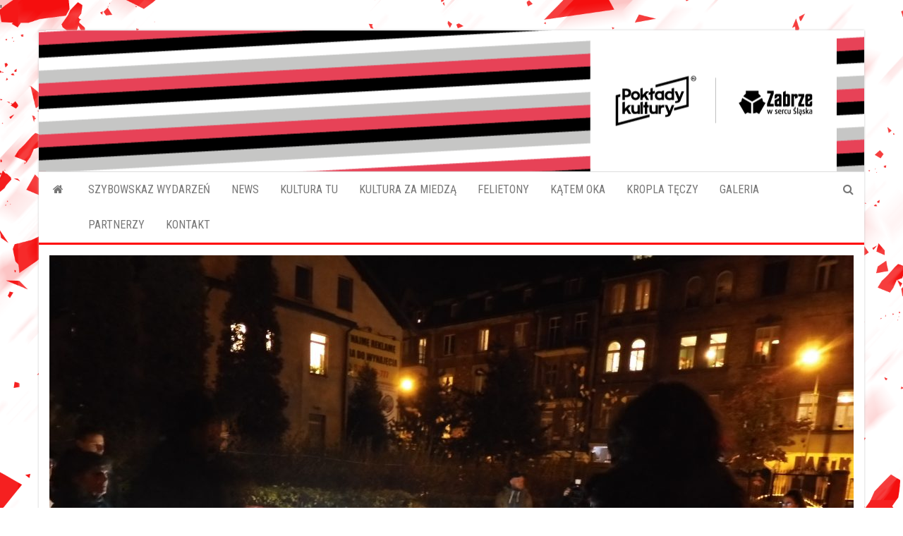

--- FILE ---
content_type: text/html; charset=UTF-8
request_url: https://pokladykultury.eu/linda-od-herzbergow-byla-we-zobrzu/
body_size: 17927
content:
<!DOCTYPE html>
<html lang="pl-PL">
    <head>'<!-- Global site tag (gtag.js) - Google Analytics -->
<script async src="https://www.googletagmanager.com/gtag/js?id=UA-26397011-1"></script>
<script>
  window.dataLayer = window.dataLayer || [];
  function gtag(){dataLayer.push(arguments);}
  gtag('js', new Date());

  gtag('config', 'UA-26397011-1');
</script>

        <meta http-equiv="content-type" content="text/html; charset=UTF-8" />
        <meta http-equiv="X-UA-Compatible" content="IE=edge">
        <meta name="viewport" content="width=device-width, initial-scale=1">
        <link rel="pingback" href="https://pokladykultury.eu/xmlrpc.php" />
        <title>Linda od Herzbergów była we Zobrzu… &#8211; Pokładykultury.eu</title>
<meta name='robots' content='max-image-preview:large' />
<link rel='dns-prefetch' href='//fonts.googleapis.com' />
<link rel="alternate" type="application/rss+xml" title="Pokładykultury.eu &raquo; Kanał z wpisami" href="https://pokladykultury.eu/feed/" />
<link rel="alternate" type="application/rss+xml" title="Pokładykultury.eu &raquo; Kanał z komentarzami" href="https://pokladykultury.eu/comments/feed/" />
<link rel="alternate" type="text/calendar" title="Pokładykultury.eu &raquo; iCal Feed" href="https://pokladykultury.eu/events/?ical=1" />
<script type="text/javascript">
window._wpemojiSettings = {"baseUrl":"https:\/\/s.w.org\/images\/core\/emoji\/14.0.0\/72x72\/","ext":".png","svgUrl":"https:\/\/s.w.org\/images\/core\/emoji\/14.0.0\/svg\/","svgExt":".svg","source":{"concatemoji":"https:\/\/pokladykultury.eu\/wp-includes\/js\/wp-emoji-release.min.js?ver=6.1.9"}};
/*! This file is auto-generated */
!function(e,a,t){var n,r,o,i=a.createElement("canvas"),p=i.getContext&&i.getContext("2d");function s(e,t){var a=String.fromCharCode,e=(p.clearRect(0,0,i.width,i.height),p.fillText(a.apply(this,e),0,0),i.toDataURL());return p.clearRect(0,0,i.width,i.height),p.fillText(a.apply(this,t),0,0),e===i.toDataURL()}function c(e){var t=a.createElement("script");t.src=e,t.defer=t.type="text/javascript",a.getElementsByTagName("head")[0].appendChild(t)}for(o=Array("flag","emoji"),t.supports={everything:!0,everythingExceptFlag:!0},r=0;r<o.length;r++)t.supports[o[r]]=function(e){if(p&&p.fillText)switch(p.textBaseline="top",p.font="600 32px Arial",e){case"flag":return s([127987,65039,8205,9895,65039],[127987,65039,8203,9895,65039])?!1:!s([55356,56826,55356,56819],[55356,56826,8203,55356,56819])&&!s([55356,57332,56128,56423,56128,56418,56128,56421,56128,56430,56128,56423,56128,56447],[55356,57332,8203,56128,56423,8203,56128,56418,8203,56128,56421,8203,56128,56430,8203,56128,56423,8203,56128,56447]);case"emoji":return!s([129777,127995,8205,129778,127999],[129777,127995,8203,129778,127999])}return!1}(o[r]),t.supports.everything=t.supports.everything&&t.supports[o[r]],"flag"!==o[r]&&(t.supports.everythingExceptFlag=t.supports.everythingExceptFlag&&t.supports[o[r]]);t.supports.everythingExceptFlag=t.supports.everythingExceptFlag&&!t.supports.flag,t.DOMReady=!1,t.readyCallback=function(){t.DOMReady=!0},t.supports.everything||(n=function(){t.readyCallback()},a.addEventListener?(a.addEventListener("DOMContentLoaded",n,!1),e.addEventListener("load",n,!1)):(e.attachEvent("onload",n),a.attachEvent("onreadystatechange",function(){"complete"===a.readyState&&t.readyCallback()})),(e=t.source||{}).concatemoji?c(e.concatemoji):e.wpemoji&&e.twemoji&&(c(e.twemoji),c(e.wpemoji)))}(window,document,window._wpemojiSettings);
</script>
<style type="text/css">
img.wp-smiley,
img.emoji {
	display: inline !important;
	border: none !important;
	box-shadow: none !important;
	height: 1em !important;
	width: 1em !important;
	margin: 0 0.07em !important;
	vertical-align: -0.1em !important;
	background: none !important;
	padding: 0 !important;
}
</style>
	<link rel='stylesheet' id='wp-block-library-css' href='https://pokladykultury.eu/wp-includes/css/dist/block-library/style.min.css?ver=6.1.9' type='text/css' media='all' />
<link rel='stylesheet' id='classic-theme-styles-css' href='https://pokladykultury.eu/wp-includes/css/classic-themes.min.css?ver=1' type='text/css' media='all' />
<style id='global-styles-inline-css' type='text/css'>
body{--wp--preset--color--black: #000000;--wp--preset--color--cyan-bluish-gray: #abb8c3;--wp--preset--color--white: #ffffff;--wp--preset--color--pale-pink: #f78da7;--wp--preset--color--vivid-red: #cf2e2e;--wp--preset--color--luminous-vivid-orange: #ff6900;--wp--preset--color--luminous-vivid-amber: #fcb900;--wp--preset--color--light-green-cyan: #7bdcb5;--wp--preset--color--vivid-green-cyan: #00d084;--wp--preset--color--pale-cyan-blue: #8ed1fc;--wp--preset--color--vivid-cyan-blue: #0693e3;--wp--preset--color--vivid-purple: #9b51e0;--wp--preset--gradient--vivid-cyan-blue-to-vivid-purple: linear-gradient(135deg,rgba(6,147,227,1) 0%,rgb(155,81,224) 100%);--wp--preset--gradient--light-green-cyan-to-vivid-green-cyan: linear-gradient(135deg,rgb(122,220,180) 0%,rgb(0,208,130) 100%);--wp--preset--gradient--luminous-vivid-amber-to-luminous-vivid-orange: linear-gradient(135deg,rgba(252,185,0,1) 0%,rgba(255,105,0,1) 100%);--wp--preset--gradient--luminous-vivid-orange-to-vivid-red: linear-gradient(135deg,rgba(255,105,0,1) 0%,rgb(207,46,46) 100%);--wp--preset--gradient--very-light-gray-to-cyan-bluish-gray: linear-gradient(135deg,rgb(238,238,238) 0%,rgb(169,184,195) 100%);--wp--preset--gradient--cool-to-warm-spectrum: linear-gradient(135deg,rgb(74,234,220) 0%,rgb(151,120,209) 20%,rgb(207,42,186) 40%,rgb(238,44,130) 60%,rgb(251,105,98) 80%,rgb(254,248,76) 100%);--wp--preset--gradient--blush-light-purple: linear-gradient(135deg,rgb(255,206,236) 0%,rgb(152,150,240) 100%);--wp--preset--gradient--blush-bordeaux: linear-gradient(135deg,rgb(254,205,165) 0%,rgb(254,45,45) 50%,rgb(107,0,62) 100%);--wp--preset--gradient--luminous-dusk: linear-gradient(135deg,rgb(255,203,112) 0%,rgb(199,81,192) 50%,rgb(65,88,208) 100%);--wp--preset--gradient--pale-ocean: linear-gradient(135deg,rgb(255,245,203) 0%,rgb(182,227,212) 50%,rgb(51,167,181) 100%);--wp--preset--gradient--electric-grass: linear-gradient(135deg,rgb(202,248,128) 0%,rgb(113,206,126) 100%);--wp--preset--gradient--midnight: linear-gradient(135deg,rgb(2,3,129) 0%,rgb(40,116,252) 100%);--wp--preset--duotone--dark-grayscale: url('#wp-duotone-dark-grayscale');--wp--preset--duotone--grayscale: url('#wp-duotone-grayscale');--wp--preset--duotone--purple-yellow: url('#wp-duotone-purple-yellow');--wp--preset--duotone--blue-red: url('#wp-duotone-blue-red');--wp--preset--duotone--midnight: url('#wp-duotone-midnight');--wp--preset--duotone--magenta-yellow: url('#wp-duotone-magenta-yellow');--wp--preset--duotone--purple-green: url('#wp-duotone-purple-green');--wp--preset--duotone--blue-orange: url('#wp-duotone-blue-orange');--wp--preset--font-size--small: 13px;--wp--preset--font-size--medium: 20px;--wp--preset--font-size--large: 36px;--wp--preset--font-size--x-large: 42px;--wp--preset--spacing--20: 0.44rem;--wp--preset--spacing--30: 0.67rem;--wp--preset--spacing--40: 1rem;--wp--preset--spacing--50: 1.5rem;--wp--preset--spacing--60: 2.25rem;--wp--preset--spacing--70: 3.38rem;--wp--preset--spacing--80: 5.06rem;}:where(.is-layout-flex){gap: 0.5em;}body .is-layout-flow > .alignleft{float: left;margin-inline-start: 0;margin-inline-end: 2em;}body .is-layout-flow > .alignright{float: right;margin-inline-start: 2em;margin-inline-end: 0;}body .is-layout-flow > .aligncenter{margin-left: auto !important;margin-right: auto !important;}body .is-layout-constrained > .alignleft{float: left;margin-inline-start: 0;margin-inline-end: 2em;}body .is-layout-constrained > .alignright{float: right;margin-inline-start: 2em;margin-inline-end: 0;}body .is-layout-constrained > .aligncenter{margin-left: auto !important;margin-right: auto !important;}body .is-layout-constrained > :where(:not(.alignleft):not(.alignright):not(.alignfull)){max-width: var(--wp--style--global--content-size);margin-left: auto !important;margin-right: auto !important;}body .is-layout-constrained > .alignwide{max-width: var(--wp--style--global--wide-size);}body .is-layout-flex{display: flex;}body .is-layout-flex{flex-wrap: wrap;align-items: center;}body .is-layout-flex > *{margin: 0;}:where(.wp-block-columns.is-layout-flex){gap: 2em;}.has-black-color{color: var(--wp--preset--color--black) !important;}.has-cyan-bluish-gray-color{color: var(--wp--preset--color--cyan-bluish-gray) !important;}.has-white-color{color: var(--wp--preset--color--white) !important;}.has-pale-pink-color{color: var(--wp--preset--color--pale-pink) !important;}.has-vivid-red-color{color: var(--wp--preset--color--vivid-red) !important;}.has-luminous-vivid-orange-color{color: var(--wp--preset--color--luminous-vivid-orange) !important;}.has-luminous-vivid-amber-color{color: var(--wp--preset--color--luminous-vivid-amber) !important;}.has-light-green-cyan-color{color: var(--wp--preset--color--light-green-cyan) !important;}.has-vivid-green-cyan-color{color: var(--wp--preset--color--vivid-green-cyan) !important;}.has-pale-cyan-blue-color{color: var(--wp--preset--color--pale-cyan-blue) !important;}.has-vivid-cyan-blue-color{color: var(--wp--preset--color--vivid-cyan-blue) !important;}.has-vivid-purple-color{color: var(--wp--preset--color--vivid-purple) !important;}.has-black-background-color{background-color: var(--wp--preset--color--black) !important;}.has-cyan-bluish-gray-background-color{background-color: var(--wp--preset--color--cyan-bluish-gray) !important;}.has-white-background-color{background-color: var(--wp--preset--color--white) !important;}.has-pale-pink-background-color{background-color: var(--wp--preset--color--pale-pink) !important;}.has-vivid-red-background-color{background-color: var(--wp--preset--color--vivid-red) !important;}.has-luminous-vivid-orange-background-color{background-color: var(--wp--preset--color--luminous-vivid-orange) !important;}.has-luminous-vivid-amber-background-color{background-color: var(--wp--preset--color--luminous-vivid-amber) !important;}.has-light-green-cyan-background-color{background-color: var(--wp--preset--color--light-green-cyan) !important;}.has-vivid-green-cyan-background-color{background-color: var(--wp--preset--color--vivid-green-cyan) !important;}.has-pale-cyan-blue-background-color{background-color: var(--wp--preset--color--pale-cyan-blue) !important;}.has-vivid-cyan-blue-background-color{background-color: var(--wp--preset--color--vivid-cyan-blue) !important;}.has-vivid-purple-background-color{background-color: var(--wp--preset--color--vivid-purple) !important;}.has-black-border-color{border-color: var(--wp--preset--color--black) !important;}.has-cyan-bluish-gray-border-color{border-color: var(--wp--preset--color--cyan-bluish-gray) !important;}.has-white-border-color{border-color: var(--wp--preset--color--white) !important;}.has-pale-pink-border-color{border-color: var(--wp--preset--color--pale-pink) !important;}.has-vivid-red-border-color{border-color: var(--wp--preset--color--vivid-red) !important;}.has-luminous-vivid-orange-border-color{border-color: var(--wp--preset--color--luminous-vivid-orange) !important;}.has-luminous-vivid-amber-border-color{border-color: var(--wp--preset--color--luminous-vivid-amber) !important;}.has-light-green-cyan-border-color{border-color: var(--wp--preset--color--light-green-cyan) !important;}.has-vivid-green-cyan-border-color{border-color: var(--wp--preset--color--vivid-green-cyan) !important;}.has-pale-cyan-blue-border-color{border-color: var(--wp--preset--color--pale-cyan-blue) !important;}.has-vivid-cyan-blue-border-color{border-color: var(--wp--preset--color--vivid-cyan-blue) !important;}.has-vivid-purple-border-color{border-color: var(--wp--preset--color--vivid-purple) !important;}.has-vivid-cyan-blue-to-vivid-purple-gradient-background{background: var(--wp--preset--gradient--vivid-cyan-blue-to-vivid-purple) !important;}.has-light-green-cyan-to-vivid-green-cyan-gradient-background{background: var(--wp--preset--gradient--light-green-cyan-to-vivid-green-cyan) !important;}.has-luminous-vivid-amber-to-luminous-vivid-orange-gradient-background{background: var(--wp--preset--gradient--luminous-vivid-amber-to-luminous-vivid-orange) !important;}.has-luminous-vivid-orange-to-vivid-red-gradient-background{background: var(--wp--preset--gradient--luminous-vivid-orange-to-vivid-red) !important;}.has-very-light-gray-to-cyan-bluish-gray-gradient-background{background: var(--wp--preset--gradient--very-light-gray-to-cyan-bluish-gray) !important;}.has-cool-to-warm-spectrum-gradient-background{background: var(--wp--preset--gradient--cool-to-warm-spectrum) !important;}.has-blush-light-purple-gradient-background{background: var(--wp--preset--gradient--blush-light-purple) !important;}.has-blush-bordeaux-gradient-background{background: var(--wp--preset--gradient--blush-bordeaux) !important;}.has-luminous-dusk-gradient-background{background: var(--wp--preset--gradient--luminous-dusk) !important;}.has-pale-ocean-gradient-background{background: var(--wp--preset--gradient--pale-ocean) !important;}.has-electric-grass-gradient-background{background: var(--wp--preset--gradient--electric-grass) !important;}.has-midnight-gradient-background{background: var(--wp--preset--gradient--midnight) !important;}.has-small-font-size{font-size: var(--wp--preset--font-size--small) !important;}.has-medium-font-size{font-size: var(--wp--preset--font-size--medium) !important;}.has-large-font-size{font-size: var(--wp--preset--font-size--large) !important;}.has-x-large-font-size{font-size: var(--wp--preset--font-size--x-large) !important;}
.wp-block-navigation a:where(:not(.wp-element-button)){color: inherit;}
:where(.wp-block-columns.is-layout-flex){gap: 2em;}
.wp-block-pullquote{font-size: 1.5em;line-height: 1.6;}
</style>
<link rel='stylesheet' id='bootstrap-css' href='https://pokladykultury.eu/wp-content/themes/envo-magazine/css/bootstrap.css?ver=3.3.7' type='text/css' media='all' />
<link rel='stylesheet' id='envo-magazine-stylesheet-css' href='https://pokladykultury.eu/wp-content/themes/envo-magazine/style.css?ver=6.1.9' type='text/css' media='all' />
<link rel='stylesheet' id='envo-magazine-boxed-style-css' href='https://pokladykultury.eu/wp-content/themes/envo-magazine-boxed/style.css?ver=1.0.0' type='text/css' media='all' />
<link rel='stylesheet' id='envo-magazine-fonts-css' href='https://fonts.googleapis.com/css?family=Roboto+Condensed%3A300%2C400%2C700&#038;subset=latin%2Clatin-ext' type='text/css' media='all' />
<link rel='stylesheet' id='font-awesome-css' href='https://pokladykultury.eu/wp-content/plugins/elementor/assets/lib/font-awesome/css/font-awesome.min.css?ver=4.7.0' type='text/css' media='all' />
<link rel='stylesheet' id='elementor-icons-css' href='https://pokladykultury.eu/wp-content/plugins/elementor/assets/lib/eicons/css/elementor-icons.min.css?ver=5.18.0' type='text/css' media='all' />
<link rel='stylesheet' id='elementor-frontend-css' href='https://pokladykultury.eu/wp-content/plugins/elementor/assets/css/frontend.min.css?ver=3.11.2' type='text/css' media='all' />
<link rel='stylesheet' id='swiper-css' href='https://pokladykultury.eu/wp-content/plugins/elementor/assets/lib/swiper/css/swiper.min.css?ver=5.3.6' type='text/css' media='all' />
<link rel='stylesheet' id='elementor-post-194-css' href='https://pokladykultury.eu/wp-content/uploads/elementor/css/post-194.css?ver=1677148260' type='text/css' media='all' />
<link rel='stylesheet' id='elementor-global-css' href='https://pokladykultury.eu/wp-content/uploads/elementor/css/global.css?ver=1677148260' type='text/css' media='all' />
<link rel='stylesheet' id='google-fonts-1-css' href='https://fonts.googleapis.com/css?family=Roboto%3A100%2C100italic%2C200%2C200italic%2C300%2C300italic%2C400%2C400italic%2C500%2C500italic%2C600%2C600italic%2C700%2C700italic%2C800%2C800italic%2C900%2C900italic%7CRoboto+Slab%3A100%2C100italic%2C200%2C200italic%2C300%2C300italic%2C400%2C400italic%2C500%2C500italic%2C600%2C600italic%2C700%2C700italic%2C800%2C800italic%2C900%2C900italic&#038;display=auto&#038;subset=latin-ext&#038;ver=6.1.9' type='text/css' media='all' />
<link rel="preconnect" href="https://fonts.gstatic.com/" crossorigin><script type='text/javascript' src='https://pokladykultury.eu/wp-includes/js/jquery/jquery.min.js?ver=3.6.1' id='jquery-core-js'></script>
<script type='text/javascript' src='https://pokladykultury.eu/wp-includes/js/jquery/jquery-migrate.min.js?ver=3.3.2' id='jquery-migrate-js'></script>
<link rel="https://api.w.org/" href="https://pokladykultury.eu/wp-json/" /><link rel="alternate" type="application/json" href="https://pokladykultury.eu/wp-json/wp/v2/posts/9346" /><link rel="EditURI" type="application/rsd+xml" title="RSD" href="https://pokladykultury.eu/xmlrpc.php?rsd" />
<link rel="wlwmanifest" type="application/wlwmanifest+xml" href="https://pokladykultury.eu/wp-includes/wlwmanifest.xml" />
<meta name="generator" content="WordPress 6.1.9" />
<link rel="canonical" href="https://pokladykultury.eu/linda-od-herzbergow-byla-we-zobrzu/" />
<link rel='shortlink' href='https://pokladykultury.eu/?p=9346' />
<link rel="alternate" type="application/json+oembed" href="https://pokladykultury.eu/wp-json/oembed/1.0/embed?url=https%3A%2F%2Fpokladykultury.eu%2Flinda-od-herzbergow-byla-we-zobrzu%2F" />
<link rel="alternate" type="text/xml+oembed" href="https://pokladykultury.eu/wp-json/oembed/1.0/embed?url=https%3A%2F%2Fpokladykultury.eu%2Flinda-od-herzbergow-byla-we-zobrzu%2F&#038;format=xml" />
<meta name="tec-api-version" content="v1"><meta name="tec-api-origin" content="https://pokladykultury.eu"><link rel="alternate" href="https://pokladykultury.eu/wp-json/tribe/events/v1/" /><meta name="generator" content="Elementor 3.11.2; features: e_dom_optimization, e_optimized_assets_loading, a11y_improvements; settings: css_print_method-external, google_font-enabled, font_display-auto">
	<style type="text/css" id="envo-magazine-header-css">
			.site-header {
			background-image: url(https://pokladykultury.eu/wp-content/uploads/2023/11/baner-pk-20232-1.png);
			background-repeat: no-repeat;
			background-position: 50% 50%;
			-webkit-background-size: cover;
			-moz-background-size:    cover;
			-o-background-size:      cover;
			background-size:         cover;
		}
		.site-title a, .site-title, .site-description {
			color: #blank;
		}
				.site-title,
		.site-description {
			position: absolute;
			clip: rect(1px, 1px, 1px, 1px);
		}
		
	</style>
	<style type="text/css" id="custom-background-css">
body.custom-background { background-image: url("https://pokladykultury.eu/wp-content/uploads/2021/07/poklaty_tlo5.png"); background-position: left top; background-size: cover; background-repeat: no-repeat; background-attachment: fixed; }
</style>
	<link rel="icon" href="https://pokladykultury.eu/wp-content/uploads/2021/06/cropped-android-chrome-512x512-1-32x32.png" sizes="32x32" />
<link rel="icon" href="https://pokladykultury.eu/wp-content/uploads/2021/06/cropped-android-chrome-512x512-1-192x192.png" sizes="192x192" />
<link rel="apple-touch-icon" href="https://pokladykultury.eu/wp-content/uploads/2021/06/cropped-android-chrome-512x512-1-180x180.png" />
<meta name="msapplication-TileImage" content="https://pokladykultury.eu/wp-content/uploads/2021/06/cropped-android-chrome-512x512-1-270x270.png" />
		<style type="text/css" id="wp-custom-css">
			.tribe-events-c-top-bar__datepicker {
	display: none;
}
.comments-meta {
	display: none;
}
.posted-date {
	background-color: #ff0000;
}


.tribe-events-event-url a {
	font-size:0;
}
.tribe-events-event-url a:after {
	content:'Pokaż stronę wydarzenia';	
	font-size:16px;
}
.tribe-venue-url a {
	font-size: 0;
}
.tribe-venue-url a:after {
	content:'Pokaż stronę wydarzenia';	
	font-size: 16px;
}
[id^='media_video-'] {
	box-shadow: none;
}

[id^='media_image-'] {
	display: inline-block;
	height: auto;
	width: 100px;
	background-color: white;
}
.cn-button.bootstrap {
	background: #ff0000;
}
.footer-credits {
	background-color: white;
}
.footer-linki {
	color: #000;
}
	.footer-credits-text {
	color: #ff0000;
}
.site-header {
	height: 200px;
}
.caret {
	display: none;
}

		</style>
		    </head>
    <body id="blog" class="post-template-default single single-post postid-9346 single-format-standard custom-background tribe-no-js page-template-envo-magazine-boxed elementor-default elementor-kit-194 elementor-page elementor-page-9346">
        	<div class="envo-magazine-boxed">
	<a class="skip-link screen-reader-text" href="#site-content">Przejdź do treści</a><svg xmlns="http://www.w3.org/2000/svg" viewBox="0 0 0 0" width="0" height="0" focusable="false" role="none" style="visibility: hidden; position: absolute; left: -9999px; overflow: hidden;" ><defs><filter id="wp-duotone-dark-grayscale"><feColorMatrix color-interpolation-filters="sRGB" type="matrix" values=" .299 .587 .114 0 0 .299 .587 .114 0 0 .299 .587 .114 0 0 .299 .587 .114 0 0 " /><feComponentTransfer color-interpolation-filters="sRGB" ><feFuncR type="table" tableValues="0 0.49803921568627" /><feFuncG type="table" tableValues="0 0.49803921568627" /><feFuncB type="table" tableValues="0 0.49803921568627" /><feFuncA type="table" tableValues="1 1" /></feComponentTransfer><feComposite in2="SourceGraphic" operator="in" /></filter></defs></svg><svg xmlns="http://www.w3.org/2000/svg" viewBox="0 0 0 0" width="0" height="0" focusable="false" role="none" style="visibility: hidden; position: absolute; left: -9999px; overflow: hidden;" ><defs><filter id="wp-duotone-grayscale"><feColorMatrix color-interpolation-filters="sRGB" type="matrix" values=" .299 .587 .114 0 0 .299 .587 .114 0 0 .299 .587 .114 0 0 .299 .587 .114 0 0 " /><feComponentTransfer color-interpolation-filters="sRGB" ><feFuncR type="table" tableValues="0 1" /><feFuncG type="table" tableValues="0 1" /><feFuncB type="table" tableValues="0 1" /><feFuncA type="table" tableValues="1 1" /></feComponentTransfer><feComposite in2="SourceGraphic" operator="in" /></filter></defs></svg><svg xmlns="http://www.w3.org/2000/svg" viewBox="0 0 0 0" width="0" height="0" focusable="false" role="none" style="visibility: hidden; position: absolute; left: -9999px; overflow: hidden;" ><defs><filter id="wp-duotone-purple-yellow"><feColorMatrix color-interpolation-filters="sRGB" type="matrix" values=" .299 .587 .114 0 0 .299 .587 .114 0 0 .299 .587 .114 0 0 .299 .587 .114 0 0 " /><feComponentTransfer color-interpolation-filters="sRGB" ><feFuncR type="table" tableValues="0.54901960784314 0.98823529411765" /><feFuncG type="table" tableValues="0 1" /><feFuncB type="table" tableValues="0.71764705882353 0.25490196078431" /><feFuncA type="table" tableValues="1 1" /></feComponentTransfer><feComposite in2="SourceGraphic" operator="in" /></filter></defs></svg><svg xmlns="http://www.w3.org/2000/svg" viewBox="0 0 0 0" width="0" height="0" focusable="false" role="none" style="visibility: hidden; position: absolute; left: -9999px; overflow: hidden;" ><defs><filter id="wp-duotone-blue-red"><feColorMatrix color-interpolation-filters="sRGB" type="matrix" values=" .299 .587 .114 0 0 .299 .587 .114 0 0 .299 .587 .114 0 0 .299 .587 .114 0 0 " /><feComponentTransfer color-interpolation-filters="sRGB" ><feFuncR type="table" tableValues="0 1" /><feFuncG type="table" tableValues="0 0.27843137254902" /><feFuncB type="table" tableValues="0.5921568627451 0.27843137254902" /><feFuncA type="table" tableValues="1 1" /></feComponentTransfer><feComposite in2="SourceGraphic" operator="in" /></filter></defs></svg><svg xmlns="http://www.w3.org/2000/svg" viewBox="0 0 0 0" width="0" height="0" focusable="false" role="none" style="visibility: hidden; position: absolute; left: -9999px; overflow: hidden;" ><defs><filter id="wp-duotone-midnight"><feColorMatrix color-interpolation-filters="sRGB" type="matrix" values=" .299 .587 .114 0 0 .299 .587 .114 0 0 .299 .587 .114 0 0 .299 .587 .114 0 0 " /><feComponentTransfer color-interpolation-filters="sRGB" ><feFuncR type="table" tableValues="0 0" /><feFuncG type="table" tableValues="0 0.64705882352941" /><feFuncB type="table" tableValues="0 1" /><feFuncA type="table" tableValues="1 1" /></feComponentTransfer><feComposite in2="SourceGraphic" operator="in" /></filter></defs></svg><svg xmlns="http://www.w3.org/2000/svg" viewBox="0 0 0 0" width="0" height="0" focusable="false" role="none" style="visibility: hidden; position: absolute; left: -9999px; overflow: hidden;" ><defs><filter id="wp-duotone-magenta-yellow"><feColorMatrix color-interpolation-filters="sRGB" type="matrix" values=" .299 .587 .114 0 0 .299 .587 .114 0 0 .299 .587 .114 0 0 .299 .587 .114 0 0 " /><feComponentTransfer color-interpolation-filters="sRGB" ><feFuncR type="table" tableValues="0.78039215686275 1" /><feFuncG type="table" tableValues="0 0.94901960784314" /><feFuncB type="table" tableValues="0.35294117647059 0.47058823529412" /><feFuncA type="table" tableValues="1 1" /></feComponentTransfer><feComposite in2="SourceGraphic" operator="in" /></filter></defs></svg><svg xmlns="http://www.w3.org/2000/svg" viewBox="0 0 0 0" width="0" height="0" focusable="false" role="none" style="visibility: hidden; position: absolute; left: -9999px; overflow: hidden;" ><defs><filter id="wp-duotone-purple-green"><feColorMatrix color-interpolation-filters="sRGB" type="matrix" values=" .299 .587 .114 0 0 .299 .587 .114 0 0 .299 .587 .114 0 0 .299 .587 .114 0 0 " /><feComponentTransfer color-interpolation-filters="sRGB" ><feFuncR type="table" tableValues="0.65098039215686 0.40392156862745" /><feFuncG type="table" tableValues="0 1" /><feFuncB type="table" tableValues="0.44705882352941 0.4" /><feFuncA type="table" tableValues="1 1" /></feComponentTransfer><feComposite in2="SourceGraphic" operator="in" /></filter></defs></svg><svg xmlns="http://www.w3.org/2000/svg" viewBox="0 0 0 0" width="0" height="0" focusable="false" role="none" style="visibility: hidden; position: absolute; left: -9999px; overflow: hidden;" ><defs><filter id="wp-duotone-blue-orange"><feColorMatrix color-interpolation-filters="sRGB" type="matrix" values=" .299 .587 .114 0 0 .299 .587 .114 0 0 .299 .587 .114 0 0 .299 .587 .114 0 0 " /><feComponentTransfer color-interpolation-filters="sRGB" ><feFuncR type="table" tableValues="0.098039215686275 1" /><feFuncG type="table" tableValues="0 0.66274509803922" /><feFuncB type="table" tableValues="0.84705882352941 0.41960784313725" /><feFuncA type="table" tableValues="1 1" /></feComponentTransfer><feComposite in2="SourceGraphic" operator="in" /></filter></defs></svg>        <div class="site-header em-boxed container-fluid">
    <div class="container" >
        <div class="row" >
            <div class="site-heading col-md-12 text-center" >
                <div class="site-branding-logo">
                                    </div>
                <div class="site-branding-text">
                                            <p class="site-title"><a href="https://pokladykultury.eu/" rel="home">Pokładykultury.eu</a></p>
                    
                                            <p class="site-description">
                            Zabrzański szybowskaz wydarzeń                        </p>
                                    </div><!-- .site-branding-text -->
            </div>
            	
        </div>
    </div>
</div>
 
<div class="main-menu">
    <nav id="site-navigation" class="navbar navbar-default">     
        <div class="container">   
            <div class="navbar-header">
                                <button id="main-menu-panel" class="open-panel visible-xs" data-panel="main-menu-panel">
                        <span></span>
                        <span></span>
                        <span></span>
                    </button>
                            </div> 
                        <ul class="nav navbar-nav search-icon navbar-left hidden-xs">
                <li class="home-icon">
                    <a href="https://pokladykultury.eu/" title="Pokładykultury.eu">
                        <i class="fa fa-home"></i>
                    </a>
                </li>
            </ul>
            <div class="menu-container"><ul id="menu-menu-glowne-naglowek" class="nav navbar-nav navbar-left"><li itemscope="itemscope" itemtype="https://www.schema.org/SiteNavigationElement" id="menu-item-216" class="menu-item menu-item-type-custom menu-item-object-custom menu-item-216"><a title="SZYBOWSKAZ WYDARZEŃ" href="/events/">SZYBOWSKAZ WYDARZEŃ</a></li>
<li itemscope="itemscope" itemtype="https://www.schema.org/SiteNavigationElement" id="menu-item-2164" class="menu-item menu-item-type-taxonomy menu-item-object-category menu-item-2164"><a title="NEWS" href="https://pokladykultury.eu/category/news/">NEWS</a></li>
<li itemscope="itemscope" itemtype="https://www.schema.org/SiteNavigationElement" id="menu-item-253" class="menu-item menu-item-type-taxonomy menu-item-object-category menu-item-253"><a title="KULTURA TU" href="https://pokladykultury.eu/category/miejsca-kultury/">KULTURA TU</a></li>
<li itemscope="itemscope" itemtype="https://www.schema.org/SiteNavigationElement" id="menu-item-276" class="menu-item menu-item-type-taxonomy menu-item-object-category menu-item-276"><a title="KULTURA ZA MIEDZĄ" href="https://pokladykultury.eu/category/kultura-za-miedza/">KULTURA ZA MIEDZĄ</a></li>
<li itemscope="itemscope" itemtype="https://www.schema.org/SiteNavigationElement" id="menu-item-275" class="menu-item menu-item-type-taxonomy menu-item-object-category current-post-ancestor current-menu-parent current-post-parent menu-item-275"><a title="FELIETONY" href="https://pokladykultury.eu/category/rzapie-felietony/">FELIETONY</a></li>
<li itemscope="itemscope" itemtype="https://www.schema.org/SiteNavigationElement" id="menu-item-17341" class="menu-item menu-item-type-post_type menu-item-object-page menu-item-17341"><a title="KĄTEM OKA" href="https://pokladykultury.eu/katem-oka/">KĄTEM OKA</a></li>
<li itemscope="itemscope" itemtype="https://www.schema.org/SiteNavigationElement" id="menu-item-17149" class="menu-item menu-item-type-taxonomy menu-item-object-category menu-item-17149"><a title="KROPLA TĘCZY" href="https://pokladykultury.eu/category/kropla-teczy/">KROPLA TĘCZY</a></li>
<li itemscope="itemscope" itemtype="https://www.schema.org/SiteNavigationElement" id="menu-item-943" class="menu-item menu-item-type-post_type menu-item-object-page menu-item-943"><a title="GALERIA" href="https://pokladykultury.eu/galeria/">GALERIA</a></li>
<li itemscope="itemscope" itemtype="https://www.schema.org/SiteNavigationElement" id="menu-item-490" class="menu-item menu-item-type-post_type menu-item-object-page menu-item-490"><a title="PARTNERZY" href="https://pokladykultury.eu/partnerzy/">PARTNERZY</a></li>
<li itemscope="itemscope" itemtype="https://www.schema.org/SiteNavigationElement" id="menu-item-281" class="menu-item menu-item-type-post_type menu-item-object-page menu-item-281"><a title="KONTAKT" href="https://pokladykultury.eu/kontakt/">KONTAKT</a></li>
</ul></div>            <ul class="nav navbar-nav search-icon navbar-right hidden-xs">
                <li class="top-search-icon">
                    <a href="#">
                        <i class="fa fa-search"></i>
                    </a>
                </li>
                <div class="top-search-box">
                    <form role="search" method="get" id="searchform" class="searchform" action="https://pokladykultury.eu/">
				<div>
					<label class="screen-reader-text" for="s">Szukaj:</label>
					<input type="text" value="" name="s" id="s" />
					<input type="submit" id="searchsubmit" value="Szukaj" />
				</div>
			</form>                </div>
            </ul>
        </div>
            </nav> 
</div>

<div id="site-content" class="container main-container" role="main">
	<div class="page-area">
		
<!-- start content container -->
<!-- start content container -->
<div class="row"> 
    			<div class="news-thumb col-md-12">
				<img src="https://pokladykultury.eu/wp-content/uploads/2023/11/DSCN0765-1140x641.jpg" title="Linda od Herzbergów była we Zobrzu…" alt="Linda od Herzbergów była we Zobrzu…" />
			</div><!-- .news-thumb -->	
		     
	<article class="col-md-8">
		                         
				<div class="post-9346 post type-post status-publish format-standard has-post-thumbnail hentry category-rzapie-felietony">
					<div class="entry-footer"><div class="cat-links"><span class="space-right">Kategoria</span><a href="https://pokladykultury.eu/category/rzapie-felietony/">RZĄPIE - felietony</a></div></div>					<h1 class="single-title">Linda od Herzbergów była we Zobrzu…</h1>						<span class="posted-date">
		23/11/2023	</span>
	<span class="comments-meta">
		Wyłączono		<i class="fa fa-comments-o"></i>
	</span>
								<span class="author-meta">
			<span class="author-meta-by">przez</span>
			<a href="https://pokladykultury.eu/author/admin/">
				admin			</a>
		</span>
						<div class="single-content"> 
						<div class="single-entry-summary">
							 
									<div data-elementor-type="wp-post" data-elementor-id="9346" class="elementor elementor-9346">
									<section class="elementor-section elementor-top-section elementor-element elementor-element-63ec3942 elementor-section-boxed elementor-section-height-default elementor-section-height-default" data-id="63ec3942" data-element_type="section">
						<div class="elementor-container elementor-column-gap-default">
					<div class="elementor-column elementor-col-100 elementor-top-column elementor-element elementor-element-5c7da232" data-id="5c7da232" data-element_type="column">
			<div class="elementor-widget-wrap elementor-element-populated">
								<div class="elementor-element elementor-element-5c95e6 elementor-widget elementor-widget-text-editor" data-id="5c95e6" data-element_type="widget" data-widget_type="text-editor.default">
				<div class="elementor-widget-container">
							<p><!-- wp:paragraph --></p>
<p><em>Dni Humanisty w I LO; upamiętnienie Nocy Kryształowej; Narodowe Święto Niepodległości</em></p>
<p><!-- /wp:paragraph --><!-- wp:paragraph --></p>
<div id="attachment_9348" style="width: 310px" class="wp-caption alignleft"><img decoding="async" aria-describedby="caption-attachment-9348" class="wp-image-9348 size-medium" src="http://pokladykultury.eu/wp-content/uploads/2023/11/DSCN0747-300x225.jpg" alt="" width="300" height="225" srcset="https://pokladykultury.eu/wp-content/uploads/2023/11/DSCN0747-300x225.jpg 300w, https://pokladykultury.eu/wp-content/uploads/2023/11/DSCN0747-1024x768.jpg 1024w, https://pokladykultury.eu/wp-content/uploads/2023/11/DSCN0747-768x576.jpg 768w, https://pokladykultury.eu/wp-content/uploads/2023/11/DSCN0747-1536x1152.jpg 1536w, https://pokladykultury.eu/wp-content/uploads/2023/11/DSCN0747-2048x1536.jpg 2048w, https://pokladykultury.eu/wp-content/uploads/2023/11/DSCN0747-160x120.jpg 160w" sizes="(max-width: 300px) 100vw, 300px" /><p id="caption-attachment-9348" class="wp-caption-text">Linda od Herzbergów</p></div>
<p>Kiedy we wrześniu tego roku w Zabrzu wmurowano stolpersteiny poświęcone rodzinie Herzbergów – wśród gości, krewnych była pani Linda – jej Dziadek i Ojciec mieszkali w przedwojennym Hindenburgu, w narożnej kamienicy przy dzisiejszej ul. Wolności, niedaleko I LO. Tam gdzie dzisiaj, na parterze mieści się sklep „Żabka”. W chodniku przed wejściem do kamienicy umieszczono cztery płytki przypominające kostkę brukową, upamiętniające przedwojennych żydowskich obywateli naszego miasta z rodziny Herzbergów. Dwóch z nich zginęło w czasie Zagłady, a dwóch uratowało się. Jeden z nich, Franz był ojcem pani Lindy.</p>
<p><!-- /wp:paragraph --><!-- wp:paragraph --></p>
<p>Tegoroczne Dni Humanisty organizowane przez I LO poświęcone były 85 rocznicy Nocy Kryształowej. 9 XI 1938 w całych Niemczech zapłonęły synagogi, doszło do pogromów ludności żydowskiej, do dewastacji mienia. Tak było również w Zabrzu (Hindenburgu), które wtedy było miastem granicznym. W ramach Dni Humanisty w auli I LO odbyło się spotkanie z Lindą Herzberg, warsztaty judaistyczne, spacery edukacyjne na cmentarz żydowski. W gmachu I LO ustawiono okolicznościowe ekspozycje. W części zdarzeń uczestniczyła grupa uczennic i uczniów z IV LO z Rokitnicy.</p>
<p><!-- /wp:paragraph --><!-- wp:paragraph --></p>
<div id="attachment_9349" style="width: 310px" class="wp-caption alignleft"><img decoding="async" loading="lazy" aria-describedby="caption-attachment-9349" class="wp-image-9349 size-medium" src="http://pokladykultury.eu/wp-content/uploads/2023/11/DSCN0749-300x225.jpg" alt="" width="300" height="225" srcset="https://pokladykultury.eu/wp-content/uploads/2023/11/DSCN0749-300x225.jpg 300w, https://pokladykultury.eu/wp-content/uploads/2023/11/DSCN0749-1024x768.jpg 1024w, https://pokladykultury.eu/wp-content/uploads/2023/11/DSCN0749-768x576.jpg 768w, https://pokladykultury.eu/wp-content/uploads/2023/11/DSCN0749-1536x1152.jpg 1536w, https://pokladykultury.eu/wp-content/uploads/2023/11/DSCN0749-2048x1536.jpg 2048w, https://pokladykultury.eu/wp-content/uploads/2023/11/DSCN0749-160x120.jpg 160w" sizes="(max-width: 300px) 100vw, 300px" /><p id="caption-attachment-9349" class="wp-caption-text">Makieta zabrzańskiej synagogi</p></div>
<p>9 XI, wieczorem na skwerze przy ul. Brysza, na miejscu dawnej synagogi odbyła się, prowadzona przez Piotra Hnatyszyna z Muzeum Miejskiego, uroczystość wspominająca wydarzenia Nocy Kryształowej. Obecni byli przedstawiciele Władz Miasta, przedstawiciele Radnych, konsul honorowy Republiki Armenii, zabrzanki i zabrzanie – wśród nich pan Piotr, mieszkaniec DPS przy ul. Brysza – twórca makiety zabrzańskiej synagogi. Teraz już możemy sobie wyobrazić przestrzennie jak wyglądała. Pani Linda odczytała wiersz swojego ojca, napisany niedługo po Nocy Kryształowej. Ojciec pani Lindy miał wtedy siedemnaście lat. Usłyszeliśmy również tłumaczenie tego wiersza na język polski.<img decoding="async" loading="lazy" class="alignright size-medium wp-image-9350" src="http://pokladykultury.eu/wp-content/uploads/2023/11/DSCN0765-300x179.jpg" alt="" width="300" height="179" srcset="https://pokladykultury.eu/wp-content/uploads/2023/11/DSCN0765-300x179.jpg 300w, https://pokladykultury.eu/wp-content/uploads/2023/11/DSCN0765-1024x612.jpg 1024w, https://pokladykultury.eu/wp-content/uploads/2023/11/DSCN0765-768x459.jpg 768w, https://pokladykultury.eu/wp-content/uploads/2023/11/DSCN0765-1536x917.jpg 1536w, https://pokladykultury.eu/wp-content/uploads/2023/11/DSCN0765-2048x1223.jpg 2048w" sizes="(max-width: 300px) 100vw, 300px" /></p>
<p><!-- /wp:paragraph --><!-- wp:paragraph --></p>
<p>11 XI, rankiem, na placu Warszawskim odbyła się miejska uroczystość z okazji Święta Niepodległości – pani Linda też tam była. W obecności Władz Miasta, Dyrektorów zabrzańskich szkół, pododdziałów służb mundurowych, młodzieży z klas mundurowych, szkolnej grupy ratowniczej, drużyn harcerskich odbyło się wciągnięcie na maszt flagi państwowej – zgodnie z przewidzianym ceremoniałem. Część artystyczną, kolejną część „Szkicownika polskiego” przygotowała młodzież z III LO pod kierunkiem swoich opiekunek: M. Koernbach-Wojtaś i K. Kupiec. Z placu Warszawskiego zebrani przeszli defiladowym krokiem wyznaczonym przez orkiestrę dętą Muzeum Górnictwa na mszę św. w intencji Ojczyzny do kościoła św. Anny.</p>
<p><!-- /wp:paragraph --><!-- wp:paragraph --></p>
<p>Po drodze przedstawiciele Władz Miasta na czele z Prezydent M. Mańką Szulik złożyli kwiaty pod tablicą na Muzeum Górnictwa Węglowego upamiętniającą Tragedię Górnośląską i represjonowanych „żołnierzy – górników”.</p>
<p><!-- /wp:paragraph --><!-- wp:paragraph --></p>
<p>Liturgię mszy św. upiększył swoim śpiewem chór „Resonans con tutti”. Po mszy zgromadzeni złożyli kwiaty i zapalili znicze przed krzyżem pamięci tych, którzy grobów nie mają. Stamtąd już blisko było do ogrodów probostwa, gdzie plenerowo koncertowała orkiestra dęta, a uczestnicy uroczystości mogli posilić się.</p>
<p><!-- /wp:paragraph --><!-- wp:paragraph --></p>
<p><em>Tekst i foto</em>: <em>Piotr Michna</em></p>
<p><!-- /wp:paragraph --></p>						</div>
				</div>
					</div>
		</div>
							</div>
		</section>
							</div>
		 
							 
						</div><!-- .single-entry-summary -->
						                        <div class="entry-footer"></div>					</div>
							<div class="prev-next-links">
					<div class="arrowLeft">
				<a href="https://pokladykultury.eu/niemen-zator-koncert-swiateczny/" rel="prev"><i class="fa fa-angle-double-left fa-2x" aria-hidden="true"></i></a>				<div class="prev-next-links-thumb">
					<a href="https://pokladykultury.eu/niemen-zator-koncert-swiateczny/" rel="prev"><img width="160" height="120" src="https://pokladykultury.eu/wp-content/uploads/2023/11/Niemen-Zator-160x120.jpg" class="attachment-envo-magazine-thumbnail size-envo-magazine-thumbnail wp-post-image" alt="mck" decoding="async" loading="lazy" /></a>				</div>
				<div class="prev-next-links-title">
					<a href="https://pokladykultury.eu/niemen-zator-koncert-swiateczny/" rel="prev">NIEMEN &#8211; ZATOR &#8211; Koncert świąteczny</a>				</div>	
			</div>
			
			<div class="arrowRight">
				<a href="https://pokladykultury.eu/mikolajki-z-bytomskim-centrum-kultury/" rel="next"><i class="fa fa-angle-double-right fa-2x" aria-hidden="true"></i></a>				<div class="prev-next-links-thumb">
					<a href="https://pokladykultury.eu/mikolajki-z-bytomskim-centrum-kultury/" rel="next"><img width="160" height="120" src="https://pokladykultury.eu/wp-content/uploads/2023/11/Plakat-Mikolajki-z-BECEKiem-160x120.png" class="attachment-envo-magazine-thumbnail size-envo-magazine-thumbnail wp-post-image" alt="becek" decoding="async" loading="lazy" /></a>				</div>
				<div class="prev-next-links-title">
					<a href="https://pokladykultury.eu/mikolajki-z-bytomskim-centrum-kultury/" rel="next">Mikołajki z Bytomskim Centrum Kultury</a>				</div>	
			</div>
		
				</div>
													<div class="single-footer">
								<div id="comments" class="comments-template">
			</div>
 
						</div>
									</div>        
			        
		    
	</article> 
		<aside id="sidebar" class="col-md-4">
		<div  class="tribe-compatibility-container" >
	<div
		 class="tribe-common tribe-events tribe-events-view tribe-events-view--widget-events-list tribe-events-widget" 		data-js="tribe-events-view"
		data-view-rest-nonce="cad702194a"
		data-view-rest-url="https://pokladykultury.eu/wp-json/tribe/views/v2/html"
		data-view-manage-url="1"
							data-view-breakpoint-pointer="68669a1b-860e-47f0-84f1-550de1eedd91"
			>
		<div class="tribe-events-widget-events-list">

			<script type="application/ld+json">
[{"@context":"http://schema.org","@type":"Event","name":"Muzyka Stinga i Sade przy \u015awiecach","description":"&lt;p&gt;Zapraszamy na wyj\u0105tkowy wiecz\u00f3r pe\u0142en pi\u0119knej muzyki w \u015bwietle tysi\u0119cy \u015bwiec. Us\u0142yszycie ponadczasowe utwory Stinga \u2013 \u201eDesert Rose\u201d, \u201eFragile\u201d, \u201eEnglishman&hellip;&lt;/p&gt;\\n","image":"https://pokladykultury.eu/wp-content/uploads/2025/12/16.01_Sting_SQ.jpg","url":"https://pokladykultury.eu/event/muzyka-stinga-i-sade-przy-swiecach/","eventAttendanceMode":"https://schema.org/OfflineEventAttendanceMode","startDate":"2026-01-16T18:00:00+00:00","endDate":"2026-01-16T19:00:00+00:00","location":{"@type":"Place","name":"Miejski O\u015brodek Kultury w Zabrzu","description":"","url":"","address":{"@type":"PostalAddress","streetAddress":"ul. 3 Maja 91a","addressLocality":"Zabrze","addressRegion":"\u015bl\u0105skie","postalCode":"41-800","addressCountry":"Poland"},"telephone":"32 278 08 02","sameAs":"https://mok.art.pl/pl/"},"offers":{"@type":"Offer","price":"70 \u2013 145","priceCurrency":"USD","url":"https://pokladykultury.eu/event/muzyka-stinga-i-sade-przy-swiecach/","category":"primary","availability":"inStock","validFrom":"1970-01-01T00:00:00+00:00"},"performer":"Organization"},{"@context":"http://schema.org","@type":"Event","name":"Koncert karnawa\u0142owy &#8211; S\u0142ynne duety operowe i operetkowe","description":"&lt;p&gt;Filharmonia Zabrza\u0144ska zaprasza na \u201eKoncert karnawa\u0142owy - s\u0142ynne duety operowe i operetkowe\u201d Wyst\u0105pi\u0105: Paulina Makarowska, Micha\u0142 Rygu\u0142a - soli\u015bci S\u0142awomir&hellip;&lt;/p&gt;\\n","image":"https://pokladykultury.eu/wp-content/uploads/2021/07/Filharmonia.jpg","url":"https://pokladykultury.eu/event/koncert-karnawalowy-slynne-duety-operowe-i-operetkowe/","eventAttendanceMode":"https://schema.org/OfflineEventAttendanceMode","startDate":"2026-01-16T18:00:00+00:00","endDate":"2026-01-16T19:30:00+00:00","location":{"@type":"Place","name":"Filharmonia Zabrza\u0144ska","description":"","url":"","address":{"@type":"PostalAddress","streetAddress":"Park Hutniczy 7","addressLocality":"Zabrze","addressRegion":"\u015bl\u0105skie","postalCode":"41-800","addressCountry":"Poland"},"telephone":"32 271 47 17","sameAs":"http://filharmonia.zabrze.pl/"},"offers":{"@type":"Offer","price":"40","priceCurrency":"USD","url":"https://pokladykultury.eu/event/koncert-karnawalowy-slynne-duety-operowe-i-operetkowe/","category":"primary","availability":"inStock","validFrom":"2026-02-01T00:00:00+00:00"},"performer":"Organization"},{"@context":"http://schema.org","@type":"Event","name":"Twoja kolej &#8211; Plansz\u00f3wki i szachy","description":"&lt;p&gt;Tradycyjne kartelowe spotkanie z plansz\u00f3wkami! Przynie\u015b swoje ulubione i znajd\u017a partner\u00f3w do gry! A mo\u017ce szachy?&nbsp;Wajzera21 - spo\u0142eczny dom kultury&hellip;&lt;/p&gt;\\n","image":"https://pokladykultury.eu/wp-content/uploads/2026/01/Planszowki_16.01.jpg","url":"https://pokladykultury.eu/event/twoja-kolej-planszowki-i-szachy-2/","eventAttendanceMode":"https://schema.org/OfflineEventAttendanceMode","startDate":"2026-01-16T18:00:00+00:00","endDate":"2026-01-16T21:00:00+00:00","location":{"@type":"Place","name":"Spo\u0142eczny Dom Kultury &#8211; Wajzera21","description":"","url":"","address":{"@type":"PostalAddress","streetAddress":"ul. Wajzera 21","addressLocality":"Zabrze","addressRegion":"\u015bl\u0105skie","addressCountry":"Poland"},"telephone":"","sameAs":""},"offers":{"@type":"Offer","price":"0","priceCurrency":"USD","url":"https://pokladykultury.eu/event/twoja-kolej-planszowki-i-szachy-2/","category":"primary","availability":"inStock","validFrom":"2026-09-01T00:00:00+00:00"},"performer":"Organization"},{"@context":"http://schema.org","@type":"Event","name":"Magiczny Wiecz\u00f3r Jazzu przy \u015awiecach","description":"&lt;p&gt;Stary dobry jazz, najpi\u0119kniejsze melodie ostatniego stulecia \u2013 ukochana muzyka, kt\u00f3ra przetrwa\u0142a pokolenia i do dzi\u015b porusza serca najbardziej wymagaj\u0105cych&hellip;&lt;/p&gt;\\n","image":"https://pokladykultury.eu/wp-content/uploads/2025/12/wieczor-jazzu_m.png","url":"https://pokladykultury.eu/event/magiczny-wieczor-jazzu-przy-swiecach/","eventAttendanceMode":"https://schema.org/OfflineEventAttendanceMode","startDate":"2026-01-16T20:30:00+00:00","endDate":"2026-01-16T22:00:00+00:00","location":{"@type":"Place","name":"Miejski O\u015brodek Kultury w Zabrzu","description":"","url":"","address":{"@type":"PostalAddress","streetAddress":"ul. 3 Maja 91a","addressLocality":"Zabrze","addressRegion":"\u015bl\u0105skie","postalCode":"41-800","addressCountry":"Poland"},"telephone":"32 278 08 02","sameAs":"https://mok.art.pl/pl/"},"offers":{"@type":"Offer","price":"70 \u2013 145","priceCurrency":"USD","url":"https://pokladykultury.eu/event/magiczny-wieczor-jazzu-przy-swiecach/","category":"primary","availability":"inStock","validFrom":"1970-01-01T00:00:00+00:00"},"performer":"Organization"},{"@context":"http://schema.org","@type":"Event","name":"Warsztaty scrapbookingu","description":"&lt;p&gt;Czym jest scrapbooking? Jak wykona\u0107 pi\u0119kn\u0105 kartk\u0119 na Dzie\u0144 Babci i Dziadka? Dowiedz si\u0119 ju\u017c 17.01.26 r. o godz. 12:00&hellip;&lt;/p&gt;\\n","image":"https://pokladykultury.eu/wp-content/uploads/2026/01/Warsztaty-17.01.jpg","url":"https://pokladykultury.eu/event/warsztaty-scrapbookingu/","eventAttendanceMode":"https://schema.org/OfflineEventAttendanceMode","startDate":"2026-01-17T12:00:00+00:00","endDate":"2026-01-17T15:00:00+00:00","location":{"@type":"Place","name":"Spo\u0142eczny Dom Kultury &#8211; Wajzera21","description":"","url":"","address":{"@type":"PostalAddress","streetAddress":"ul. Wajzera 21","addressLocality":"Zabrze","addressRegion":"\u015bl\u0105skie","addressCountry":"Poland"},"telephone":"","sameAs":""},"offers":{"@type":"Offer","price":"0","priceCurrency":"USD","url":"https://pokladykultury.eu/event/warsztaty-scrapbookingu/","category":"primary","availability":"inStock","validFrom":"2026-12-01T00:00:00+00:00"},"performer":"Organization"}]
</script>
			<script data-js="tribe-events-view-data" type="application/json">
	{"slug":"widget-events-list","prev_url":"","next_url":"https:\/\/pokladykultury.eu\/?post_type=tribe_events&eventDisplay=widget-events-list&paged=2","view_class":"Tribe\\Events\\Views\\V2\\Views\\Widgets\\Widget_List_View","view_slug":"widget-events-list","view_label":"Widget-events-list","view":null,"should_manage_url":true,"id":null,"alias-slugs":null,"title":"Linda od Herzberg\u00f3w by\u0142a we Zobrzu\u2026 \u2013 Pok\u0142adykultury.eu","limit":"5","no_upcoming_events":false,"featured_events_only":false,"jsonld_enable":true,"tribe_is_list_widget":false,"admin_fields":{"title":{"label":"Nazwa:","type":"text","classes":"","dependency":"","id":"widget-tribe-widget-events-list-14-title","name":"widget-tribe-widget-events-list[14][title]","options":[],"placeholder":"","value":null},"limit":{"label":"Poka\u017c:","type":"number","default":5,"min":1,"max":10,"step":1,"classes":"","dependency":"","id":"widget-tribe-widget-events-list-14-limit","name":"widget-tribe-widget-events-list[14][limit]","options":[],"placeholder":"","value":null},"no_upcoming_events":{"label":"Ukryj ten wid\u017cet, je\u015bli nie ma nadchodz\u0105cych wydarze\u0144.","type":"checkbox","classes":"","dependency":"","id":"widget-tribe-widget-events-list-14-no_upcoming_events","name":"widget-tribe-widget-events-list[14][no_upcoming_events]","options":[],"placeholder":"","value":null},"featured_events_only":{"label":"Ogranicz tylko do promowanych wydarze\u0144","type":"checkbox","classes":"","dependency":"","id":"widget-tribe-widget-events-list-14-featured_events_only","name":"widget-tribe-widget-events-list[14][featured_events_only]","options":[],"placeholder":"","value":null},"jsonld_enable":{"label":"Generuj dane JSON-LD","type":"checkbox","classes":"","dependency":"","id":"widget-tribe-widget-events-list-14-jsonld_enable","name":"widget-tribe-widget-events-list[14][jsonld_enable]","options":[],"placeholder":"","value":null}},"events":[17506,17570,17659,17503,17689],"url":"https:\/\/pokladykultury.eu\/?post_type=tribe_events&eventDisplay=widget-events-list","url_event_date":false,"bar":{"keyword":"","date":""},"today":"2026-01-15 00:00:00","now":"2026-01-15 21:19:33","rest_url":"https:\/\/pokladykultury.eu\/wp-json\/tribe\/views\/v2\/html","rest_method":"POST","rest_nonce":"cad702194a","today_url":"https:\/\/pokladykultury.eu\/?post_type=tribe_events&eventDisplay=widget-events-list&name=linda-od-herzbergow-byla-we-zobrzu","prev_label":"","next_label":"","date_formats":{"compact":"n\/j\/Y","month_and_year_compact":"n\/Y","month_and_year":"F Y","time_range_separator":" - ","date_time_separator":" \/ "},"messages":[],"start_of_week":"1","breadcrumbs":[],"before_events":"","after_events":"\n<!--\nThis calendar is powered by The Events Calendar.\nhttp:\/\/evnt.is\/18wn\n-->\n","display_events_bar":false,"disable_event_search":false,"live_refresh":true,"ical":{"display_link":true,"link":{"url":"https:\/\/pokladykultury.eu\/?post_type=tribe_events&#038;eventDisplay=widget-events-list&#038;ical=1","text":"Eksportuj Wydarzenia","title":"U\u017cyj tego, aby udost\u0119pni\u0107 dane kalendarza z Google Calendar, Apple iCal i innych kompatybilnych aplikacji"}},"container_classes":["tribe-common","tribe-events","tribe-events-view","tribe-events-view--widget-events-list","tribe-events-widget"],"container_data":[],"is_past":false,"breakpoints":{"xsmall":500,"medium":768,"full":960},"breakpoint_pointer":"68669a1b-860e-47f0-84f1-550de1eedd91","is_initial_load":true,"public_views":{"list":{"view_class":"Tribe\\Events\\Views\\V2\\Views\\List_View","view_url":"https:\/\/pokladykultury.eu\/wydarzenia\/lista\/","view_label":"Lista"},"month":{"view_class":"Tribe\\Events\\Views\\V2\\Views\\Month_View","view_url":"https:\/\/pokladykultury.eu\/wydarzenia\/miesic\/","view_label":"Miesi\u0105c"},"day":{"view_class":"Tribe\\Events\\Views\\V2\\Views\\Day_View","view_url":"https:\/\/pokladykultury.eu\/wydarzenia\/dzisiaj\/","view_label":"Dzie\u0144"}},"show_latest_past":false,"compatibility_classes":["tribe-compatibility-container"],"view_more_text":"Zobacz kalendarz","view_more_title":"View more wydarzenia.","view_more_link":"https:\/\/pokladykultury.eu\/wydarzenia\/","widget_title":"Kalendarz wydarze\u0144","hide_if_no_upcoming_events":false,"display":[],"subscribe_links":{"gcal":{"label":"Google Calendar","single_label":"Add to Google Calendar","visible":true,"block_slug":"hasGoogleCalendar"},"ical":{"label":"iCalendar","single_label":"Add to iCalendar","visible":true,"block_slug":"hasiCal"},"outlook-365":{"label":"Outlook 365","single_label":"Outlook 365","visible":true,"block_slug":"hasOutlook365"},"outlook-live":{"label":"Outlook Live","single_label":"Outlook Live","visible":true,"block_slug":"hasOutlookLive"}},"_context":{"slug":"widget-events-list"}}</script>

							<header class="tribe-events-widget-events-list__header">
					<h2 class="tribe-events-widget-events-list__header-title tribe-common-h6 tribe-common-h--alt">
						Kalendarz wydarzeń					</h2>
				</header>
			
			
				<div class="tribe-events-widget-events-list__events">
											<div  class="tribe-common-g-row tribe-events-widget-events-list__event-row" >

	<div class="tribe-events-widget-events-list__event-date-tag tribe-common-g-col">
	<time class="tribe-events-widget-events-list__event-date-tag-datetime" datetime="2026-01-16">
		<span class="tribe-events-widget-events-list__event-date-tag-month">
			sty		</span>
		<span class="tribe-events-widget-events-list__event-date-tag-daynum tribe-common-h2 tribe-common-h4--min-medium">
			16		</span>
	</time>
</div>

	<div class="tribe-events-widget-events-list__event-wrapper tribe-common-g-col">
		<article  class="tribe-events-widget-events-list__event post-17506 tribe_events type-tribe_events status-publish has-post-thumbnail hentry tag-koncert tag-muzyka tag-nastrijowo tag-sade tag-sting tag-swiece" >
			<div class="tribe-events-widget-events-list__event-details">

				<header class="tribe-events-widget-events-list__event-header">
					<div class="tribe-events-widget-events-list__event-datetime-wrapper tribe-common-b2 tribe-common-b3--min-medium">
		<time class="tribe-events-widget-events-list__event-datetime" datetime="2026-01-16">
		<span class="tribe-event-date-start">18:00</span> - <span class="tribe-event-time">19:00</span>	</time>
	</div>
					<h3 class="tribe-events-widget-events-list__event-title tribe-common-h7">
	<a
		href="https://pokladykultury.eu/event/muzyka-stinga-i-sade-przy-swiecach/"
		title="Muzyka Stinga i Sade przy Świecach"
		rel="bookmark"
		class="tribe-events-widget-events-list__event-title-link tribe-common-anchor-thin"
	>
		Muzyka Stinga i Sade przy Świecach	</a>
</h3>
				</header>

				
			</div>
		</article>
	</div>

</div>
											<div  class="tribe-common-g-row tribe-events-widget-events-list__event-row" >

	<div class="tribe-events-widget-events-list__event-date-tag tribe-common-g-col">
	<time class="tribe-events-widget-events-list__event-date-tag-datetime" datetime="2026-01-16">
		<span class="tribe-events-widget-events-list__event-date-tag-month">
			sty		</span>
		<span class="tribe-events-widget-events-list__event-date-tag-daynum tribe-common-h2 tribe-common-h4--min-medium">
			16		</span>
	</time>
</div>

	<div class="tribe-events-widget-events-list__event-wrapper tribe-common-g-col">
		<article  class="tribe-events-widget-events-list__event post-17570 tribe_events type-tribe_events status-publish has-post-thumbnail hentry tag-koncerty tag-muzyka tag-opera tag-operetka" >
			<div class="tribe-events-widget-events-list__event-details">

				<header class="tribe-events-widget-events-list__event-header">
					<div class="tribe-events-widget-events-list__event-datetime-wrapper tribe-common-b2 tribe-common-b3--min-medium">
		<time class="tribe-events-widget-events-list__event-datetime" datetime="2026-01-16">
		<span class="tribe-event-date-start">18:00</span> - <span class="tribe-event-time">19:30</span>	</time>
	</div>
					<h3 class="tribe-events-widget-events-list__event-title tribe-common-h7">
	<a
		href="https://pokladykultury.eu/event/koncert-karnawalowy-slynne-duety-operowe-i-operetkowe/"
		title="Koncert karnawałowy &#8211; Słynne duety operowe i operetkowe"
		rel="bookmark"
		class="tribe-events-widget-events-list__event-title-link tribe-common-anchor-thin"
	>
		Koncert karnawałowy &#8211; Słynne duety operowe i operetkowe	</a>
</h3>
				</header>

				
			</div>
		</article>
	</div>

</div>
											<div  class="tribe-common-g-row tribe-events-widget-events-list__event-row" >

	<div class="tribe-events-widget-events-list__event-date-tag tribe-common-g-col">
	<time class="tribe-events-widget-events-list__event-date-tag-datetime" datetime="2026-01-16">
		<span class="tribe-events-widget-events-list__event-date-tag-month">
			sty		</span>
		<span class="tribe-events-widget-events-list__event-date-tag-daynum tribe-common-h2 tribe-common-h4--min-medium">
			16		</span>
	</time>
</div>

	<div class="tribe-events-widget-events-list__event-wrapper tribe-common-g-col">
		<article  class="tribe-events-widget-events-list__event post-17659 tribe_events type-tribe_events status-publish has-post-thumbnail hentry tag-aktywnie tag-planszowki tag-szachy tag-wajzera" >
			<div class="tribe-events-widget-events-list__event-details">

				<header class="tribe-events-widget-events-list__event-header">
					<div class="tribe-events-widget-events-list__event-datetime-wrapper tribe-common-b2 tribe-common-b3--min-medium">
		<time class="tribe-events-widget-events-list__event-datetime" datetime="2026-01-16">
		<span class="tribe-event-date-start">18:00</span> - <span class="tribe-event-time">21:00</span>	</time>
	</div>
					<h3 class="tribe-events-widget-events-list__event-title tribe-common-h7">
	<a
		href="https://pokladykultury.eu/event/twoja-kolej-planszowki-i-szachy-2/"
		title="Twoja kolej &#8211; Planszówki i szachy"
		rel="bookmark"
		class="tribe-events-widget-events-list__event-title-link tribe-common-anchor-thin"
	>
		Twoja kolej &#8211; Planszówki i szachy	</a>
</h3>
				</header>

				
			</div>
		</article>
	</div>

</div>
											<div  class="tribe-common-g-row tribe-events-widget-events-list__event-row" >

	<div class="tribe-events-widget-events-list__event-date-tag tribe-common-g-col">
	<time class="tribe-events-widget-events-list__event-date-tag-datetime" datetime="2026-01-16">
		<span class="tribe-events-widget-events-list__event-date-tag-month">
			sty		</span>
		<span class="tribe-events-widget-events-list__event-date-tag-daynum tribe-common-h2 tribe-common-h4--min-medium">
			16		</span>
	</time>
</div>

	<div class="tribe-events-widget-events-list__event-wrapper tribe-common-g-col">
		<article  class="tribe-events-widget-events-list__event post-17503 tribe_events type-tribe_events status-publish has-post-thumbnail hentry tag-jazz tag-koncert tag-muzyka tag-swiece4nastrojowo" >
			<div class="tribe-events-widget-events-list__event-details">

				<header class="tribe-events-widget-events-list__event-header">
					<div class="tribe-events-widget-events-list__event-datetime-wrapper tribe-common-b2 tribe-common-b3--min-medium">
		<time class="tribe-events-widget-events-list__event-datetime" datetime="2026-01-16">
		<span class="tribe-event-date-start">20:30</span> - <span class="tribe-event-time">22:00</span>	</time>
	</div>
					<h3 class="tribe-events-widget-events-list__event-title tribe-common-h7">
	<a
		href="https://pokladykultury.eu/event/magiczny-wieczor-jazzu-przy-swiecach/"
		title="Magiczny Wieczór Jazzu przy Świecach"
		rel="bookmark"
		class="tribe-events-widget-events-list__event-title-link tribe-common-anchor-thin"
	>
		Magiczny Wieczór Jazzu przy Świecach	</a>
</h3>
				</header>

				
			</div>
		</article>
	</div>

</div>
											<div  class="tribe-common-g-row tribe-events-widget-events-list__event-row" >

	<div class="tribe-events-widget-events-list__event-date-tag tribe-common-g-col">
	<time class="tribe-events-widget-events-list__event-date-tag-datetime" datetime="2026-01-17">
		<span class="tribe-events-widget-events-list__event-date-tag-month">
			sty		</span>
		<span class="tribe-events-widget-events-list__event-date-tag-daynum tribe-common-h2 tribe-common-h4--min-medium">
			17		</span>
	</time>
</div>

	<div class="tribe-events-widget-events-list__event-wrapper tribe-common-g-col">
		<article  class="tribe-events-widget-events-list__event post-17689 tribe_events type-tribe_events status-publish has-post-thumbnail hentry tag-dla-babci-i-dziadka tag-rekodzielo tag-warsztaty" >
			<div class="tribe-events-widget-events-list__event-details">

				<header class="tribe-events-widget-events-list__event-header">
					<div class="tribe-events-widget-events-list__event-datetime-wrapper tribe-common-b2 tribe-common-b3--min-medium">
		<time class="tribe-events-widget-events-list__event-datetime" datetime="2026-01-17">
		<span class="tribe-event-date-start">12:00</span> - <span class="tribe-event-time">15:00</span>	</time>
	</div>
					<h3 class="tribe-events-widget-events-list__event-title tribe-common-h7">
	<a
		href="https://pokladykultury.eu/event/warsztaty-scrapbookingu/"
		title="Warsztaty scrapbookingu"
		rel="bookmark"
		class="tribe-events-widget-events-list__event-title-link tribe-common-anchor-thin"
	>
		Warsztaty scrapbookingu	</a>
</h3>
				</header>

				
			</div>
		</article>
	</div>

</div>
									</div>

				<div class="tribe-events-widget-events-list__view-more tribe-common-b1 tribe-common-b2--min-medium">
	<a
		href="https://pokladykultury.eu/wydarzenia/"
		class="tribe-events-widget-events-list__view-more-link tribe-common-anchor-thin"
		title="View more wydarzenia."
	>
		Zobacz kalendarz	</a>
</div>

					</div>
	</div>
</div>
<script class="tribe-events-breakpoints">
	( function () {
		var completed = false;

		function initBreakpoints() {
			if ( completed ) {
				// This was fired already and completed no need to attach to the event listener.
				document.removeEventListener( 'DOMContentLoaded', initBreakpoints );
				return;
			}

			if ( 'undefined' === typeof window.tribe ) {
				return;
			}

			if ( 'undefined' === typeof window.tribe.events ) {
				return;
			}

			if ( 'undefined' === typeof window.tribe.events.views ) {
				return;
			}

			if ( 'undefined' === typeof window.tribe.events.views.breakpoints ) {
				return;
			}

			if ( 'function' !== typeof (window.tribe.events.views.breakpoints.setup) ) {
				return;
			}

			var container = document.querySelectorAll( '[data-view-breakpoint-pointer="68669a1b-860e-47f0-84f1-550de1eedd91"]' );
			if ( ! container ) {
				return;
			}

			window.tribe.events.views.breakpoints.setup( container );
			completed = true;
			// This was fired already and completed no need to attach to the event listener.
			document.removeEventListener( 'DOMContentLoaded', initBreakpoints );
		}

		// Try to init the breakpoints right away.
		initBreakpoints();
		document.addEventListener( 'DOMContentLoaded', initBreakpoints );
	})();
</script>
	</aside>
</div>
<!-- end content container -->
<!-- end content container -->

</div><!-- end main-container -->
</div><!-- end page-area -->
  				
	<div id="content-footer-section" class="container-fluid clearfix">
		<div class="container">
			<div id="media_video-13" class="widget widget_media_video col-md-3"><div class="widget-title"><h3>Pokłady Kultury prezentują</h3></div><div style="width:100%;" class="wp-video"><!--[if lt IE 9]><script>document.createElement('video');</script><![endif]-->
<video class="wp-video-shortcode" id="video-9346-1" preload="metadata" controls="controls"><source type="video/youtube" src="https://youtu.be/-_VR1NiSwwo?_=1" /><a href="https://youtu.be/-_VR1NiSwwo">https://youtu.be/-_VR1NiSwwo</a></video></div></div><div id="media_video-11" class="widget widget_media_video col-md-3"><div class="widget-title"><h3>Cztery łapy na dole</h3></div><div style="width:100%;" class="wp-video"><video class="wp-video-shortcode" id="video-9346-2" preload="metadata" controls="controls"><source type="video/youtube" src="https://youtu.be/NNcJztkpcIM?_=2" /><a href="https://youtu.be/NNcJztkpcIM">https://youtu.be/NNcJztkpcIM</a></video></div></div><div id="media_video-12" class="widget widget_media_video col-md-3"><div class="widget-title"><h3>Zabrzańska Scena Propozycji</h3></div><div style="width:100%;" class="wp-video"><video class="wp-video-shortcode" id="video-9346-3" preload="metadata" controls="controls"><source type="video/youtube" src="https://youtu.be/S7d-niJq1Aw?_=3" /><a href="https://youtu.be/S7d-niJq1Aw">https://youtu.be/S7d-niJq1Aw</a></video></div></div><div id="media_video-10" class="widget widget_media_video col-md-3"><div class="widget-title"><h3>Europejskie Dni Dziedzictwa 2025 w Zabrzu</h3></div><div style="width:100%;" class="wp-video"><video class="wp-video-shortcode" id="video-9346-4" preload="metadata" controls="controls"><source type="video/youtube" src="https://youtu.be/lteVICJwSI4?_=4" /><a href="https://youtu.be/lteVICJwSI4">https://youtu.be/lteVICJwSI4</a></video></div></div>		</div>	
	</div>		
 
<footer id="colophon" class="footer-credits container-fluid">
	<div class="container">
				<div class="footer-credits-text text-center">
						<a class="footer-linki" href="https://www.facebook.com/pokladykulturyeu/" target="_blank">Facebook</a>
			<span class="sep"> | </span>
			<a class="footer-linki" href="https://www.instagram.com/poklady_kultury/" target="_blank">Instagram</a>
			<span class="sep"> | </span>
			<a class="footer-linki" href="/regulamin/" target="_blank">Regulamin</a>
			<span class="sep"> | </span>
			<a class="footer-linki" href="/partnerzy/" target="_blank">Partnerzy</a>
			<span class="sep"> | </span>
			<a class="footer-linki" href="/wspolpraca/" target="_blank">Współpraca</a>
			<span class="sep"> | </span>
			<a class="footer-linki" href="https://muzeumgornictwa.pl/deklaracja-o-dostepnosci/" target="_blank">Deklaracja dostepnosci</a>
			<span class="sep"> | </span>

			<a class="footer-linki" href="/ochrona-danych-osobowych/" target="_blank">Ochrona danych osobowych</a>
			<!--<span class="sep"> | </span>-->
					</div>
		<!--<div class="text-center" style="font-size: 11px;">
			<p>Strona powstała przy użyciu motywu <a href="https://envothemes.com/" target="_blank" class="envo">Envo Magazine</a></p>
		</div>-->
		 
	</div>	
</footer>
 
		<script>
		( function ( body ) {
			'use strict';
			body.className = body.className.replace( /\btribe-no-js\b/, 'tribe-js' );
		} )( document.body );
		</script>
		<script> /* <![CDATA[ */var tribe_l10n_datatables = {"aria":{"sort_ascending":": activate to sort column ascending","sort_descending":": activate to sort column descending"},"length_menu":"Show _MENU_ entries","empty_table":"No data available in table","info":"Showing _START_ to _END_ of _TOTAL_ entries","info_empty":"Showing 0 to 0 of 0 entries","info_filtered":"(filtered from _MAX_ total entries)","zero_records":"No matching records found","search":"Search:","all_selected_text":"All items on this page were selected. ","select_all_link":"Select all pages","clear_selection":"Clear Selection.","pagination":{"all":"All","next":"Next","previous":"Previous"},"select":{"rows":{"0":"","_":": Selected %d rows","1":": Selected 1 row"}},"datepicker":{"dayNames":["niedziela","poniedzia\u0142ek","wtorek","\u015broda","czwartek","pi\u0105tek","sobota"],"dayNamesShort":["niedz.","pon.","wt.","\u015br.","czw.","pt.","sob."],"dayNamesMin":["N","P","W","\u015a","C","P","S"],"monthNames":["stycze\u0144","luty","marzec","kwiecie\u0144","maj","czerwiec","lipiec","sierpie\u0144","wrzesie\u0144","pa\u017adziernik","listopad","grudzie\u0144"],"monthNamesShort":["stycze\u0144","luty","marzec","kwiecie\u0144","maj","czerwiec","lipiec","sierpie\u0144","wrzesie\u0144","pa\u017adziernik","listopad","grudzie\u0144"],"monthNamesMin":["sty","lut","mar","kwi","maj","cze","lip","sie","wrz","pa\u017a","lis","gru"],"nextText":"Nast\u0119pny","prevText":"Poprzednie","currentText":"Dzisiaj","closeText":"Gotowe","today":"Dzisiaj","clear":"Wyczy\u015b\u0107"}};/* ]]> */ </script><link rel='stylesheet' id='tec-variables-skeleton-css' href='https://pokladykultury.eu/wp-content/plugins/the-events-calendar/common/src/resources/css/variables-skeleton.min.css?ver=4.15.4.1' type='text/css' media='all' />
<link rel='stylesheet' id='tribe-common-skeleton-style-css' href='https://pokladykultury.eu/wp-content/plugins/the-events-calendar/common/src/resources/css/common-skeleton.min.css?ver=4.15.4.1' type='text/css' media='all' />
<link rel='stylesheet' id='tribe-events-widgets-v2-events-list-skeleton-css' href='https://pokladykultury.eu/wp-content/plugins/the-events-calendar/src/resources/css/widget-events-list-skeleton.min.css?ver=5.16.3.1' type='text/css' media='all' />
<link rel='stylesheet' id='mediaelement-css' href='https://pokladykultury.eu/wp-includes/js/mediaelement/mediaelementplayer-legacy.min.css?ver=4.2.17' type='text/css' media='all' />
<link rel='stylesheet' id='wp-mediaelement-css' href='https://pokladykultury.eu/wp-includes/js/mediaelement/wp-mediaelement.min.css?ver=6.1.9' type='text/css' media='all' />
<script type='text/javascript' src='https://pokladykultury.eu/wp-content/themes/envo-magazine/js/bootstrap.min.js?ver=3.3.7' id='bootstrap-js'></script>
<script type='text/javascript' src='https://pokladykultury.eu/wp-content/themes/envo-magazine/js/customscript.js?ver=1.3.12' id='envo-magazine-theme-js-js'></script>
<script type='text/javascript' src='https://pokladykultury.eu/wp-content/plugins/the-events-calendar/common/src/resources/js/tribe-common.min.js?ver=4.15.4.1' id='tribe-common-js'></script>
<script type='text/javascript' src='https://pokladykultury.eu/wp-content/plugins/the-events-calendar/common/src/resources/js/utils/query-string.js?ver=4.15.4.1' id='tribe-query-string-js'></script>
<script src='https://pokladykultury.eu/wp-content/plugins/the-events-calendar/common/src/resources/js/underscore-before.js'></script>
<script type='text/javascript' src='https://pokladykultury.eu/wp-includes/js/underscore.min.js?ver=1.13.4' id='underscore-js'></script>
<script src='https://pokladykultury.eu/wp-content/plugins/the-events-calendar/common/src/resources/js/underscore-after.js'></script>
<script defer type='text/javascript' src='https://pokladykultury.eu/wp-content/plugins/the-events-calendar/src/resources/js/views/manager.js?ver=5.16.3.1' id='tribe-events-views-v2-manager-js'></script>
<script type='text/javascript' src='https://pokladykultury.eu/wp-content/plugins/the-events-calendar/src/resources/js/views/breakpoints.js?ver=5.16.3.1' id='tribe-events-views-v2-breakpoints-js'></script>
<script type='text/javascript' id='mediaelement-core-js-before'>
var mejsL10n = {"language":"pl","strings":{"mejs.download-file":"Pobierz plik","mejs.install-flash":"Korzystasz z przegl\u0105darki, kt\u00f3ra nie ma w\u0142\u0105czonej lub zainstalowanej wtyczki Flash player. W\u0142\u0105cz wtyczk\u0119 Flash player lub pobierz najnowsz\u0105 wersj\u0119 z https:\/\/get.adobe.com\/flashplayer\/","mejs.fullscreen":"Tryb pe\u0142noekranowy","mejs.play":"Odtw\u00f3rz","mejs.pause":"Zatrzymaj","mejs.time-slider":"Slider Czasu","mejs.time-help-text":"U\u017cyj strza\u0142ek lewo\/prawo aby przesun\u0105\u0107 o sekund\u0119 do przodu lub do ty\u0142u, strza\u0142ek g\u00f3ra\/d\u00f3\u0142 aby przesun\u0105\u0107 o dziesi\u0119\u0107 sekund.","mejs.live-broadcast":"Transmisja na \u017cywo","mejs.volume-help-text":"U\u017cywaj strza\u0142ek do g\u00f3ry\/do do\u0142u aby zwi\u0119kszy\u0107 lub zmniejszy\u0107 g\u0142o\u015bno\u015b\u0107.","mejs.unmute":"W\u0142\u0105cz dzwi\u0119k","mejs.mute":"Wycisz","mejs.volume-slider":"Suwak g\u0142o\u015bno\u015bci","mejs.video-player":"Odtwarzacz video","mejs.audio-player":"Odtwarzacz plik\u00f3w d\u017awi\u0119kowych","mejs.captions-subtitles":"Napisy","mejs.captions-chapters":"Rozdzia\u0142y","mejs.none":"Brak","mejs.afrikaans":"afrykanerski","mejs.albanian":"Alba\u0144ski","mejs.arabic":"arabski","mejs.belarusian":"bia\u0142oruski","mejs.bulgarian":"bu\u0142garski","mejs.catalan":"katalo\u0144ski","mejs.chinese":"chi\u0144ski","mejs.chinese-simplified":"chi\u0144ski (uproszczony)","mejs.chinese-traditional":"chi\u0144ski (tradycyjny)","mejs.croatian":"chorwacki","mejs.czech":"czeski","mejs.danish":"du\u0144ski","mejs.dutch":"holenderski","mejs.english":"angielski","mejs.estonian":"esto\u0144ski","mejs.filipino":"filipi\u0144ski","mejs.finnish":"fi\u0144ski","mejs.french":"francuski","mejs.galician":"galicyjski","mejs.german":"niemiecki","mejs.greek":"grecki","mejs.haitian-creole":"Kreolski haita\u0144ski","mejs.hebrew":"hebrajski","mejs.hindi":"hinduski","mejs.hungarian":"w\u0119gierski","mejs.icelandic":"islandzki","mejs.indonesian":"indonezyjski","mejs.irish":"irlandzki","mejs.italian":"w\u0142oski","mejs.japanese":"japo\u0144ski","mejs.korean":"korea\u0144ski","mejs.latvian":"\u0142otewski","mejs.lithuanian":"litewski","mejs.macedonian":"macedo\u0144ski","mejs.malay":"malajski","mejs.maltese":"malta\u0144ski","mejs.norwegian":"norweski","mejs.persian":"perski","mejs.polish":"polski","mejs.portuguese":"portugalski","mejs.romanian":"rumu\u0144ski","mejs.russian":"rosyjski","mejs.serbian":"serbski","mejs.slovak":"s\u0142owacki","mejs.slovenian":"s\u0142owe\u0144ski","mejs.spanish":"hiszpa\u0144ski","mejs.swahili":"suahili","mejs.swedish":"szwedzki","mejs.tagalog":"tagalski","mejs.thai":"tajski","mejs.turkish":"turecki","mejs.ukrainian":"ukrai\u0144ski","mejs.vietnamese":"wietnamski","mejs.welsh":"walijski","mejs.yiddish":"jidysz"}};
</script>
<script type='text/javascript' src='https://pokladykultury.eu/wp-includes/js/mediaelement/mediaelement-and-player.min.js?ver=4.2.17' id='mediaelement-core-js'></script>
<script type='text/javascript' src='https://pokladykultury.eu/wp-includes/js/mediaelement/mediaelement-migrate.min.js?ver=6.1.9' id='mediaelement-migrate-js'></script>
<script type='text/javascript' id='mediaelement-js-extra'>
/* <![CDATA[ */
var _wpmejsSettings = {"pluginPath":"\/wp-includes\/js\/mediaelement\/","classPrefix":"mejs-","stretching":"responsive"};
/* ]]> */
</script>
<script type='text/javascript' src='https://pokladykultury.eu/wp-includes/js/mediaelement/wp-mediaelement.min.js?ver=6.1.9' id='wp-mediaelement-js'></script>
<script type='text/javascript' src='https://pokladykultury.eu/wp-includes/js/mediaelement/renderers/vimeo.min.js?ver=4.2.17' id='mediaelement-vimeo-js'></script>
<script type='text/javascript' src='https://pokladykultury.eu/wp-content/plugins/elementor/assets/js/webpack.runtime.min.js?ver=3.11.2' id='elementor-webpack-runtime-js'></script>
<script type='text/javascript' src='https://pokladykultury.eu/wp-content/plugins/elementor/assets/js/frontend-modules.min.js?ver=3.11.2' id='elementor-frontend-modules-js'></script>
<script type='text/javascript' src='https://pokladykultury.eu/wp-content/plugins/elementor/assets/lib/waypoints/waypoints.min.js?ver=4.0.2' id='elementor-waypoints-js'></script>
<script type='text/javascript' src='https://pokladykultury.eu/wp-includes/js/jquery/ui/core.min.js?ver=1.13.2' id='jquery-ui-core-js'></script>
<script type='text/javascript' id='elementor-frontend-js-before'>
var elementorFrontendConfig = {"environmentMode":{"edit":false,"wpPreview":false,"isScriptDebug":false},"i18n":{"shareOnFacebook":"Udost\u0119pnij na Facebooku","shareOnTwitter":"Udost\u0119pnij na Twitterze","pinIt":"Przypnij","download":"Pobierz","downloadImage":"Pobierz obraz","fullscreen":"Tryb pe\u0142noekranowy","zoom":"Powi\u0119ksz","share":"Udost\u0119pnij","playVideo":"Odtw\u00f3rz wideo","previous":"Poprzednie","next":"Nast\u0119pne","close":"Zamknij"},"is_rtl":false,"breakpoints":{"xs":0,"sm":480,"md":768,"lg":1025,"xl":1440,"xxl":1600},"responsive":{"breakpoints":{"mobile":{"label":"Urz\u0105dzenie przeno\u015bne","value":767,"default_value":767,"direction":"max","is_enabled":true},"mobile_extra":{"label":"Mobile Extra","value":880,"default_value":880,"direction":"max","is_enabled":false},"tablet":{"label":"Tablet","value":1024,"default_value":1024,"direction":"max","is_enabled":true},"tablet_extra":{"label":"Tablet Extra","value":1200,"default_value":1200,"direction":"max","is_enabled":false},"laptop":{"label":"Laptop","value":1366,"default_value":1366,"direction":"max","is_enabled":false},"widescreen":{"label":"Szeroki ekran","value":2400,"default_value":2400,"direction":"min","is_enabled":false}}},"version":"3.11.2","is_static":false,"experimentalFeatures":{"e_dom_optimization":true,"e_optimized_assets_loading":true,"a11y_improvements":true,"landing-pages":true,"kit-elements-defaults":true},"urls":{"assets":"https:\/\/pokladykultury.eu\/wp-content\/plugins\/elementor\/assets\/"},"swiperClass":"swiper-container","settings":{"page":[],"editorPreferences":[]},"kit":{"active_breakpoints":["viewport_mobile","viewport_tablet"],"global_image_lightbox":"yes","lightbox_enable_counter":"yes","lightbox_enable_fullscreen":"yes","lightbox_enable_zoom":"yes","lightbox_enable_share":"yes","lightbox_title_src":"title","lightbox_description_src":"description"},"post":{"id":9346,"title":"Linda%20od%20Herzberg%C3%B3w%20by%C5%82a%20we%20Zobrzu%E2%80%A6%20%E2%80%93%20Pok%C5%82adykultury.eu","excerpt":"","featuredImage":"https:\/\/pokladykultury.eu\/wp-content\/uploads\/2023\/11\/DSCN0765-1024x612.jpg"}};
</script>
<script type='text/javascript' src='https://pokladykultury.eu/wp-content/plugins/elementor/assets/js/frontend.min.js?ver=3.11.2' id='elementor-frontend-js'></script>
	</div>
	</body>
</html>
